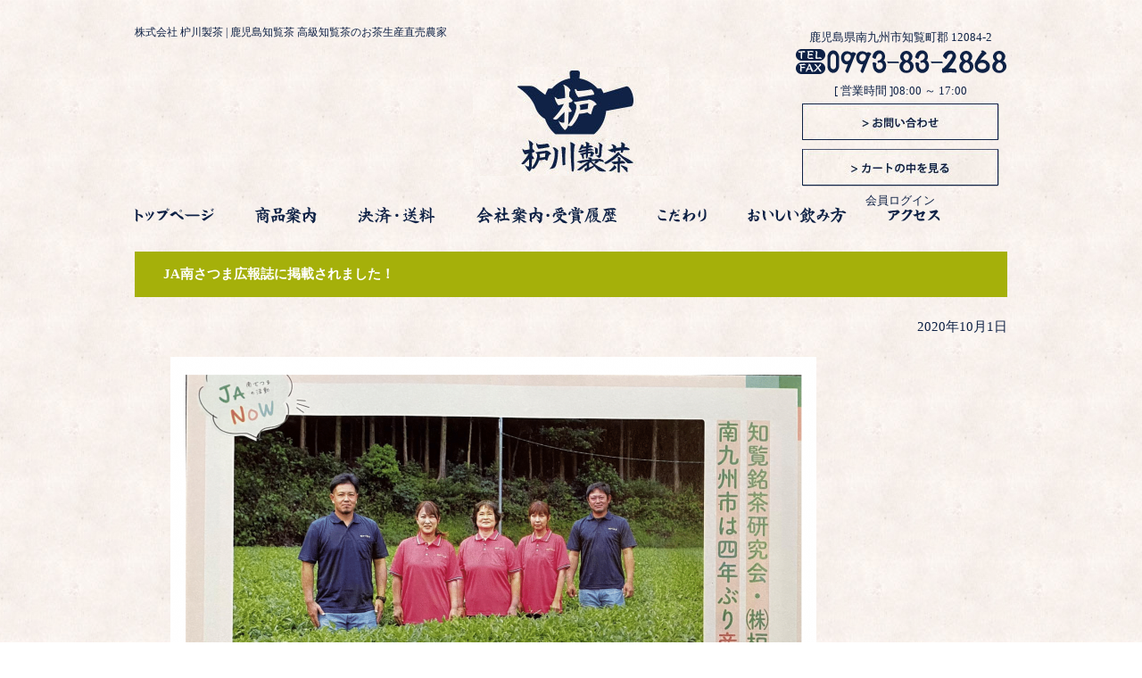

--- FILE ---
content_type: text/html; charset=UTF-8
request_url: https://chiran-cha.jp/2020/10/01/ja%E5%8D%97%E3%81%95%E3%81%A4%E3%81%BE%E5%BA%83%E5%A0%B1%E8%AA%8C%E3%81%AB%E6%8E%B2%E8%BC%89%E3%81%95%E3%82%8C%E3%81%BE%E3%81%97%E3%81%9F%EF%BC%81/
body_size: 46005
content:
<!DOCTYPE html>
<!--[if IE 7]>
<html class="ie ie7" dir="ltr" lang="ja" prefix="og: https://ogp.me/ns#">
<![endif]-->
<!--[if IE 8]>
<html class="ie ie8" dir="ltr" lang="ja" prefix="og: https://ogp.me/ns#">
<![endif]-->
<!--[if !(IE 7) | !(IE 8)  ]><!-->
<html dir="ltr" lang="ja" prefix="og: https://ogp.me/ns#" style="margin-top: 0px !important;">
<!--<![endif]-->
<head>
<meta charset="UTF-8" />
<meta name="Keywords" content="知覧茶,枦川製茶,日本茶,直売,茶生産,鹿児島,知覧" />
<meta name="viewport" content="width=device-width" />
<link rel="index" href="https://chiran-cha.jp" />

<link rel="stylesheet" type="text/css" href="https://chiran-cha.jp/wordpress/wp-content/themes/wp_nks_hashikawa/style.css" />
<link rel="stylesheet" href="https://chiran-cha.jp/wordpress/wp-content/themes/wp_nks_hashikawa/wordpress.css" type="text/css" media="all">
<script src="//ajax.googleapis.com/ajax/libs/jquery/1.10.2/jquery.min.js"></script>
<link rel="stylesheet" href="//ajax.googleapis.com/ajax/libs/jqueryui/1.10.2/themes/smoothness/jquery-ui.css" />
<script src="//ajax.googleapis.com/ajax/libs/jqueryui/1.10.2/jquery-ui.min.js"></script>
<script src="https://chiran-cha.jp/wordpress/wp-content/themes/wp_nks_hashikawa/js/unveil.js"></script>
<script src="https://chiran-cha.jp/wordpress/wp-content/themes/wp_nks_hashikawa/js/functions.js"></script>

	<style>img:is([sizes="auto" i], [sizes^="auto," i]) { contain-intrinsic-size: 3000px 1500px }</style>
	
		<!-- All in One SEO 4.9.3 - aioseo.com -->
		<title>JA南さつま広報誌に掲載されました！ - 株式会社 枦川製茶 | 鹿児島知覧茶 高級知覧茶のお茶生産直売農家</title>
	<meta name="robots" content="max-image-preview:large" />
	<meta name="author" content="wpadmin_chiran-cha"/>
	<link rel="canonical" href="https://chiran-cha.jp/2020/10/01/ja%e5%8d%97%e3%81%95%e3%81%a4%e3%81%be%e5%ba%83%e5%a0%b1%e8%aa%8c%e3%81%ab%e6%8e%b2%e8%bc%89%e3%81%95%e3%82%8c%e3%81%be%e3%81%97%e3%81%9f%ef%bc%81/" />
	<meta name="generator" content="All in One SEO (AIOSEO) 4.9.3" />
		<meta property="og:locale" content="ja_JP" />
		<meta property="og:site_name" content="株式会社 枦川製茶 | 鹿児島知覧茶  高級知覧茶のお茶生産直売農家 - 鹿児島県 南九州市 知覧郡のお茶作農家です。  「一芽入魂」の減肥・減農薬・安心・安全なお茶作を目指しています。" />
		<meta property="og:type" content="article" />
		<meta property="og:title" content="JA南さつま広報誌に掲載されました！ - 株式会社 枦川製茶 | 鹿児島知覧茶 高級知覧茶のお茶生産直売農家" />
		<meta property="og:url" content="https://chiran-cha.jp/2020/10/01/ja%e5%8d%97%e3%81%95%e3%81%a4%e3%81%be%e5%ba%83%e5%a0%b1%e8%aa%8c%e3%81%ab%e6%8e%b2%e8%bc%89%e3%81%95%e3%82%8c%e3%81%be%e3%81%97%e3%81%9f%ef%bc%81/" />
		<meta property="article:published_time" content="2020-09-30T23:24:31+00:00" />
		<meta property="article:modified_time" content="2020-09-30T23:24:34+00:00" />
		<meta name="twitter:card" content="summary" />
		<meta name="twitter:title" content="JA南さつま広報誌に掲載されました！ - 株式会社 枦川製茶 | 鹿児島知覧茶 高級知覧茶のお茶生産直売農家" />
		<script type="application/ld+json" class="aioseo-schema">
			{"@context":"https:\/\/schema.org","@graph":[{"@type":"BlogPosting","@id":"https:\/\/chiran-cha.jp\/2020\/10\/01\/ja%e5%8d%97%e3%81%95%e3%81%a4%e3%81%be%e5%ba%83%e5%a0%b1%e8%aa%8c%e3%81%ab%e6%8e%b2%e8%bc%89%e3%81%95%e3%82%8c%e3%81%be%e3%81%97%e3%81%9f%ef%bc%81\/#blogposting","name":"JA\u5357\u3055\u3064\u307e\u5e83\u5831\u8a8c\u306b\u63b2\u8f09\u3055\u308c\u307e\u3057\u305f\uff01 - \u682a\u5f0f\u4f1a\u793e \u67a6\u5ddd\u88fd\u8336 | \u9e7f\u5150\u5cf6\u77e5\u89a7\u8336 \u9ad8\u7d1a\u77e5\u89a7\u8336\u306e\u304a\u8336\u751f\u7523\u76f4\u58f2\u8fb2\u5bb6","headline":"JA\u5357\u3055\u3064\u307e\u5e83\u5831\u8a8c\u306b\u63b2\u8f09\u3055\u308c\u307e\u3057\u305f\uff01","author":{"@id":"https:\/\/chiran-cha.jp\/author\/wpadmin_chiran-cha\/#author"},"publisher":{"@id":"https:\/\/chiran-cha.jp\/#organization"},"image":{"@type":"ImageObject","url":"https:\/\/chiran-cha.jp\/wordpress\/wp-content\/uploads\/2020\/10\/807211029a07fb7dc4fed6f00193148a.png","@id":"https:\/\/chiran-cha.jp\/2020\/10\/01\/ja%e5%8d%97%e3%81%95%e3%81%a4%e3%81%be%e5%ba%83%e5%a0%b1%e8%aa%8c%e3%81%ab%e6%8e%b2%e8%bc%89%e3%81%95%e3%82%8c%e3%81%be%e3%81%97%e3%81%9f%ef%bc%81\/#articleImage","width":1654,"height":2339},"datePublished":"2020-10-01T08:24:31+09:00","dateModified":"2020-10-01T08:24:34+09:00","inLanguage":"ja","mainEntityOfPage":{"@id":"https:\/\/chiran-cha.jp\/2020\/10\/01\/ja%e5%8d%97%e3%81%95%e3%81%a4%e3%81%be%e5%ba%83%e5%a0%b1%e8%aa%8c%e3%81%ab%e6%8e%b2%e8%bc%89%e3%81%95%e3%82%8c%e3%81%be%e3%81%97%e3%81%9f%ef%bc%81\/#webpage"},"isPartOf":{"@id":"https:\/\/chiran-cha.jp\/2020\/10\/01\/ja%e5%8d%97%e3%81%95%e3%81%a4%e3%81%be%e5%ba%83%e5%a0%b1%e8%aa%8c%e3%81%ab%e6%8e%b2%e8%bc%89%e3%81%95%e3%82%8c%e3%81%be%e3%81%97%e3%81%9f%ef%bc%81\/#webpage"},"articleSection":"\u65b0\u7740\u60c5\u5831"},{"@type":"BreadcrumbList","@id":"https:\/\/chiran-cha.jp\/2020\/10\/01\/ja%e5%8d%97%e3%81%95%e3%81%a4%e3%81%be%e5%ba%83%e5%a0%b1%e8%aa%8c%e3%81%ab%e6%8e%b2%e8%bc%89%e3%81%95%e3%82%8c%e3%81%be%e3%81%97%e3%81%9f%ef%bc%81\/#breadcrumblist","itemListElement":[{"@type":"ListItem","@id":"https:\/\/chiran-cha.jp#listItem","position":1,"name":"\u30db\u30fc\u30e0","item":"https:\/\/chiran-cha.jp","nextItem":{"@type":"ListItem","@id":"https:\/\/chiran-cha.jp\/category\/info\/#listItem","name":"\u65b0\u7740\u60c5\u5831"}},{"@type":"ListItem","@id":"https:\/\/chiran-cha.jp\/category\/info\/#listItem","position":2,"name":"\u65b0\u7740\u60c5\u5831","item":"https:\/\/chiran-cha.jp\/category\/info\/","nextItem":{"@type":"ListItem","@id":"https:\/\/chiran-cha.jp\/2020\/10\/01\/ja%e5%8d%97%e3%81%95%e3%81%a4%e3%81%be%e5%ba%83%e5%a0%b1%e8%aa%8c%e3%81%ab%e6%8e%b2%e8%bc%89%e3%81%95%e3%82%8c%e3%81%be%e3%81%97%e3%81%9f%ef%bc%81\/#listItem","name":"JA\u5357\u3055\u3064\u307e\u5e83\u5831\u8a8c\u306b\u63b2\u8f09\u3055\u308c\u307e\u3057\u305f\uff01"},"previousItem":{"@type":"ListItem","@id":"https:\/\/chiran-cha.jp#listItem","name":"\u30db\u30fc\u30e0"}},{"@type":"ListItem","@id":"https:\/\/chiran-cha.jp\/2020\/10\/01\/ja%e5%8d%97%e3%81%95%e3%81%a4%e3%81%be%e5%ba%83%e5%a0%b1%e8%aa%8c%e3%81%ab%e6%8e%b2%e8%bc%89%e3%81%95%e3%82%8c%e3%81%be%e3%81%97%e3%81%9f%ef%bc%81\/#listItem","position":3,"name":"JA\u5357\u3055\u3064\u307e\u5e83\u5831\u8a8c\u306b\u63b2\u8f09\u3055\u308c\u307e\u3057\u305f\uff01","previousItem":{"@type":"ListItem","@id":"https:\/\/chiran-cha.jp\/category\/info\/#listItem","name":"\u65b0\u7740\u60c5\u5831"}}]},{"@type":"Organization","@id":"https:\/\/chiran-cha.jp\/#organization","name":"\u682a\u5f0f\u4f1a\u793e \u67a6\u5ddd\u88fd\u8336 | \u9e7f\u5150\u5cf6\u77e5\u89a7\u8336  \u9ad8\u7d1a\u77e5\u89a7\u8336\u306e\u304a\u8336\u751f\u7523\u76f4\u58f2\u8fb2\u5bb6","description":"\u9e7f\u5150\u5cf6\u770c \u5357\u4e5d\u5dde\u5e02 \u77e5\u89a7\u90e1\u306e\u304a\u8336\u4f5c\u8fb2\u5bb6\u3067\u3059\u3002  \u300c\u4e00\u82bd\u5165\u9b42\u300d\u306e\u6e1b\u80a5\u30fb\u6e1b\u8fb2\u85ac\u30fb\u5b89\u5fc3\u30fb\u5b89\u5168\u306a\u304a\u8336\u4f5c\u3092\u76ee\u6307\u3057\u3066\u3044\u307e\u3059\u3002","url":"https:\/\/chiran-cha.jp\/"},{"@type":"Person","@id":"https:\/\/chiran-cha.jp\/author\/wpadmin_chiran-cha\/#author","url":"https:\/\/chiran-cha.jp\/author\/wpadmin_chiran-cha\/","name":"wpadmin_chiran-cha","image":{"@type":"ImageObject","@id":"https:\/\/chiran-cha.jp\/2020\/10\/01\/ja%e5%8d%97%e3%81%95%e3%81%a4%e3%81%be%e5%ba%83%e5%a0%b1%e8%aa%8c%e3%81%ab%e6%8e%b2%e8%bc%89%e3%81%95%e3%82%8c%e3%81%be%e3%81%97%e3%81%9f%ef%bc%81\/#authorImage","url":"https:\/\/secure.gravatar.com\/avatar\/5616dd39dd413764c6e71c533b1e93ebbb580cba8775c675906ee22c62a891c6?s=96&d=mm&r=g","width":96,"height":96,"caption":"wpadmin_chiran-cha"}},{"@type":"WebPage","@id":"https:\/\/chiran-cha.jp\/2020\/10\/01\/ja%e5%8d%97%e3%81%95%e3%81%a4%e3%81%be%e5%ba%83%e5%a0%b1%e8%aa%8c%e3%81%ab%e6%8e%b2%e8%bc%89%e3%81%95%e3%82%8c%e3%81%be%e3%81%97%e3%81%9f%ef%bc%81\/#webpage","url":"https:\/\/chiran-cha.jp\/2020\/10\/01\/ja%e5%8d%97%e3%81%95%e3%81%a4%e3%81%be%e5%ba%83%e5%a0%b1%e8%aa%8c%e3%81%ab%e6%8e%b2%e8%bc%89%e3%81%95%e3%82%8c%e3%81%be%e3%81%97%e3%81%9f%ef%bc%81\/","name":"JA\u5357\u3055\u3064\u307e\u5e83\u5831\u8a8c\u306b\u63b2\u8f09\u3055\u308c\u307e\u3057\u305f\uff01 - \u682a\u5f0f\u4f1a\u793e \u67a6\u5ddd\u88fd\u8336 | \u9e7f\u5150\u5cf6\u77e5\u89a7\u8336 \u9ad8\u7d1a\u77e5\u89a7\u8336\u306e\u304a\u8336\u751f\u7523\u76f4\u58f2\u8fb2\u5bb6","inLanguage":"ja","isPartOf":{"@id":"https:\/\/chiran-cha.jp\/#website"},"breadcrumb":{"@id":"https:\/\/chiran-cha.jp\/2020\/10\/01\/ja%e5%8d%97%e3%81%95%e3%81%a4%e3%81%be%e5%ba%83%e5%a0%b1%e8%aa%8c%e3%81%ab%e6%8e%b2%e8%bc%89%e3%81%95%e3%82%8c%e3%81%be%e3%81%97%e3%81%9f%ef%bc%81\/#breadcrumblist"},"author":{"@id":"https:\/\/chiran-cha.jp\/author\/wpadmin_chiran-cha\/#author"},"creator":{"@id":"https:\/\/chiran-cha.jp\/author\/wpadmin_chiran-cha\/#author"},"datePublished":"2020-10-01T08:24:31+09:00","dateModified":"2020-10-01T08:24:34+09:00"},{"@type":"WebSite","@id":"https:\/\/chiran-cha.jp\/#website","url":"https:\/\/chiran-cha.jp\/","name":"\u682a\u5f0f\u4f1a\u793e \u67a6\u5ddd\u88fd\u8336 | \u9e7f\u5150\u5cf6\u77e5\u89a7\u8336  \u9ad8\u7d1a\u77e5\u89a7\u8336\u306e\u304a\u8336\u751f\u7523\u76f4\u58f2\u8fb2\u5bb6","description":"\u9e7f\u5150\u5cf6\u770c \u5357\u4e5d\u5dde\u5e02 \u77e5\u89a7\u90e1\u306e\u304a\u8336\u4f5c\u8fb2\u5bb6\u3067\u3059\u3002  \u300c\u4e00\u82bd\u5165\u9b42\u300d\u306e\u6e1b\u80a5\u30fb\u6e1b\u8fb2\u85ac\u30fb\u5b89\u5fc3\u30fb\u5b89\u5168\u306a\u304a\u8336\u4f5c\u3092\u76ee\u6307\u3057\u3066\u3044\u307e\u3059\u3002","inLanguage":"ja","publisher":{"@id":"https:\/\/chiran-cha.jp\/#organization"}}]}
		</script>
		<!-- All in One SEO -->

<link rel='dns-prefetch' href='//www.google.com' />
<script type="text/javascript">
/* <![CDATA[ */
window._wpemojiSettings = {"baseUrl":"https:\/\/s.w.org\/images\/core\/emoji\/16.0.1\/72x72\/","ext":".png","svgUrl":"https:\/\/s.w.org\/images\/core\/emoji\/16.0.1\/svg\/","svgExt":".svg","source":{"concatemoji":"https:\/\/chiran-cha.jp\/wordpress\/wp-includes\/js\/wp-emoji-release.min.js?ver=6.8.3"}};
/*! This file is auto-generated */
!function(s,n){var o,i,e;function c(e){try{var t={supportTests:e,timestamp:(new Date).valueOf()};sessionStorage.setItem(o,JSON.stringify(t))}catch(e){}}function p(e,t,n){e.clearRect(0,0,e.canvas.width,e.canvas.height),e.fillText(t,0,0);var t=new Uint32Array(e.getImageData(0,0,e.canvas.width,e.canvas.height).data),a=(e.clearRect(0,0,e.canvas.width,e.canvas.height),e.fillText(n,0,0),new Uint32Array(e.getImageData(0,0,e.canvas.width,e.canvas.height).data));return t.every(function(e,t){return e===a[t]})}function u(e,t){e.clearRect(0,0,e.canvas.width,e.canvas.height),e.fillText(t,0,0);for(var n=e.getImageData(16,16,1,1),a=0;a<n.data.length;a++)if(0!==n.data[a])return!1;return!0}function f(e,t,n,a){switch(t){case"flag":return n(e,"\ud83c\udff3\ufe0f\u200d\u26a7\ufe0f","\ud83c\udff3\ufe0f\u200b\u26a7\ufe0f")?!1:!n(e,"\ud83c\udde8\ud83c\uddf6","\ud83c\udde8\u200b\ud83c\uddf6")&&!n(e,"\ud83c\udff4\udb40\udc67\udb40\udc62\udb40\udc65\udb40\udc6e\udb40\udc67\udb40\udc7f","\ud83c\udff4\u200b\udb40\udc67\u200b\udb40\udc62\u200b\udb40\udc65\u200b\udb40\udc6e\u200b\udb40\udc67\u200b\udb40\udc7f");case"emoji":return!a(e,"\ud83e\udedf")}return!1}function g(e,t,n,a){var r="undefined"!=typeof WorkerGlobalScope&&self instanceof WorkerGlobalScope?new OffscreenCanvas(300,150):s.createElement("canvas"),o=r.getContext("2d",{willReadFrequently:!0}),i=(o.textBaseline="top",o.font="600 32px Arial",{});return e.forEach(function(e){i[e]=t(o,e,n,a)}),i}function t(e){var t=s.createElement("script");t.src=e,t.defer=!0,s.head.appendChild(t)}"undefined"!=typeof Promise&&(o="wpEmojiSettingsSupports",i=["flag","emoji"],n.supports={everything:!0,everythingExceptFlag:!0},e=new Promise(function(e){s.addEventListener("DOMContentLoaded",e,{once:!0})}),new Promise(function(t){var n=function(){try{var e=JSON.parse(sessionStorage.getItem(o));if("object"==typeof e&&"number"==typeof e.timestamp&&(new Date).valueOf()<e.timestamp+604800&&"object"==typeof e.supportTests)return e.supportTests}catch(e){}return null}();if(!n){if("undefined"!=typeof Worker&&"undefined"!=typeof OffscreenCanvas&&"undefined"!=typeof URL&&URL.createObjectURL&&"undefined"!=typeof Blob)try{var e="postMessage("+g.toString()+"("+[JSON.stringify(i),f.toString(),p.toString(),u.toString()].join(",")+"));",a=new Blob([e],{type:"text/javascript"}),r=new Worker(URL.createObjectURL(a),{name:"wpTestEmojiSupports"});return void(r.onmessage=function(e){c(n=e.data),r.terminate(),t(n)})}catch(e){}c(n=g(i,f,p,u))}t(n)}).then(function(e){for(var t in e)n.supports[t]=e[t],n.supports.everything=n.supports.everything&&n.supports[t],"flag"!==t&&(n.supports.everythingExceptFlag=n.supports.everythingExceptFlag&&n.supports[t]);n.supports.everythingExceptFlag=n.supports.everythingExceptFlag&&!n.supports.flag,n.DOMReady=!1,n.readyCallback=function(){n.DOMReady=!0}}).then(function(){return e}).then(function(){var e;n.supports.everything||(n.readyCallback(),(e=n.source||{}).concatemoji?t(e.concatemoji):e.wpemoji&&e.twemoji&&(t(e.twemoji),t(e.wpemoji)))}))}((window,document),window._wpemojiSettings);
/* ]]> */
</script>
<style id='wp-emoji-styles-inline-css' type='text/css'>

	img.wp-smiley, img.emoji {
		display: inline !important;
		border: none !important;
		box-shadow: none !important;
		height: 1em !important;
		width: 1em !important;
		margin: 0 0.07em !important;
		vertical-align: -0.1em !important;
		background: none !important;
		padding: 0 !important;
	}
</style>
<link rel='stylesheet' id='wp-block-library-css' href='https://chiran-cha.jp/wordpress/wp-includes/css/dist/block-library/style.min.css?ver=6.8.3' type='text/css' media='all' />
<style id='classic-theme-styles-inline-css' type='text/css'>
/*! This file is auto-generated */
.wp-block-button__link{color:#fff;background-color:#32373c;border-radius:9999px;box-shadow:none;text-decoration:none;padding:calc(.667em + 2px) calc(1.333em + 2px);font-size:1.125em}.wp-block-file__button{background:#32373c;color:#fff;text-decoration:none}
</style>
<link rel='stylesheet' id='aioseo/css/src/vue/standalone/blocks/table-of-contents/global.scss-css' href='https://chiran-cha.jp/wordpress/wp-content/plugins/all-in-one-seo-pack/dist/Lite/assets/css/table-of-contents/global.e90f6d47.css?ver=4.9.3' type='text/css' media='all' />
<style id='global-styles-inline-css' type='text/css'>
:root{--wp--preset--aspect-ratio--square: 1;--wp--preset--aspect-ratio--4-3: 4/3;--wp--preset--aspect-ratio--3-4: 3/4;--wp--preset--aspect-ratio--3-2: 3/2;--wp--preset--aspect-ratio--2-3: 2/3;--wp--preset--aspect-ratio--16-9: 16/9;--wp--preset--aspect-ratio--9-16: 9/16;--wp--preset--color--black: #000000;--wp--preset--color--cyan-bluish-gray: #abb8c3;--wp--preset--color--white: #ffffff;--wp--preset--color--pale-pink: #f78da7;--wp--preset--color--vivid-red: #cf2e2e;--wp--preset--color--luminous-vivid-orange: #ff6900;--wp--preset--color--luminous-vivid-amber: #fcb900;--wp--preset--color--light-green-cyan: #7bdcb5;--wp--preset--color--vivid-green-cyan: #00d084;--wp--preset--color--pale-cyan-blue: #8ed1fc;--wp--preset--color--vivid-cyan-blue: #0693e3;--wp--preset--color--vivid-purple: #9b51e0;--wp--preset--gradient--vivid-cyan-blue-to-vivid-purple: linear-gradient(135deg,rgba(6,147,227,1) 0%,rgb(155,81,224) 100%);--wp--preset--gradient--light-green-cyan-to-vivid-green-cyan: linear-gradient(135deg,rgb(122,220,180) 0%,rgb(0,208,130) 100%);--wp--preset--gradient--luminous-vivid-amber-to-luminous-vivid-orange: linear-gradient(135deg,rgba(252,185,0,1) 0%,rgba(255,105,0,1) 100%);--wp--preset--gradient--luminous-vivid-orange-to-vivid-red: linear-gradient(135deg,rgba(255,105,0,1) 0%,rgb(207,46,46) 100%);--wp--preset--gradient--very-light-gray-to-cyan-bluish-gray: linear-gradient(135deg,rgb(238,238,238) 0%,rgb(169,184,195) 100%);--wp--preset--gradient--cool-to-warm-spectrum: linear-gradient(135deg,rgb(74,234,220) 0%,rgb(151,120,209) 20%,rgb(207,42,186) 40%,rgb(238,44,130) 60%,rgb(251,105,98) 80%,rgb(254,248,76) 100%);--wp--preset--gradient--blush-light-purple: linear-gradient(135deg,rgb(255,206,236) 0%,rgb(152,150,240) 100%);--wp--preset--gradient--blush-bordeaux: linear-gradient(135deg,rgb(254,205,165) 0%,rgb(254,45,45) 50%,rgb(107,0,62) 100%);--wp--preset--gradient--luminous-dusk: linear-gradient(135deg,rgb(255,203,112) 0%,rgb(199,81,192) 50%,rgb(65,88,208) 100%);--wp--preset--gradient--pale-ocean: linear-gradient(135deg,rgb(255,245,203) 0%,rgb(182,227,212) 50%,rgb(51,167,181) 100%);--wp--preset--gradient--electric-grass: linear-gradient(135deg,rgb(202,248,128) 0%,rgb(113,206,126) 100%);--wp--preset--gradient--midnight: linear-gradient(135deg,rgb(2,3,129) 0%,rgb(40,116,252) 100%);--wp--preset--font-size--small: 13px;--wp--preset--font-size--medium: 20px;--wp--preset--font-size--large: 36px;--wp--preset--font-size--x-large: 42px;--wp--preset--spacing--20: 0.44rem;--wp--preset--spacing--30: 0.67rem;--wp--preset--spacing--40: 1rem;--wp--preset--spacing--50: 1.5rem;--wp--preset--spacing--60: 2.25rem;--wp--preset--spacing--70: 3.38rem;--wp--preset--spacing--80: 5.06rem;--wp--preset--shadow--natural: 6px 6px 9px rgba(0, 0, 0, 0.2);--wp--preset--shadow--deep: 12px 12px 50px rgba(0, 0, 0, 0.4);--wp--preset--shadow--sharp: 6px 6px 0px rgba(0, 0, 0, 0.2);--wp--preset--shadow--outlined: 6px 6px 0px -3px rgba(255, 255, 255, 1), 6px 6px rgba(0, 0, 0, 1);--wp--preset--shadow--crisp: 6px 6px 0px rgba(0, 0, 0, 1);}:where(.is-layout-flex){gap: 0.5em;}:where(.is-layout-grid){gap: 0.5em;}body .is-layout-flex{display: flex;}.is-layout-flex{flex-wrap: wrap;align-items: center;}.is-layout-flex > :is(*, div){margin: 0;}body .is-layout-grid{display: grid;}.is-layout-grid > :is(*, div){margin: 0;}:where(.wp-block-columns.is-layout-flex){gap: 2em;}:where(.wp-block-columns.is-layout-grid){gap: 2em;}:where(.wp-block-post-template.is-layout-flex){gap: 1.25em;}:where(.wp-block-post-template.is-layout-grid){gap: 1.25em;}.has-black-color{color: var(--wp--preset--color--black) !important;}.has-cyan-bluish-gray-color{color: var(--wp--preset--color--cyan-bluish-gray) !important;}.has-white-color{color: var(--wp--preset--color--white) !important;}.has-pale-pink-color{color: var(--wp--preset--color--pale-pink) !important;}.has-vivid-red-color{color: var(--wp--preset--color--vivid-red) !important;}.has-luminous-vivid-orange-color{color: var(--wp--preset--color--luminous-vivid-orange) !important;}.has-luminous-vivid-amber-color{color: var(--wp--preset--color--luminous-vivid-amber) !important;}.has-light-green-cyan-color{color: var(--wp--preset--color--light-green-cyan) !important;}.has-vivid-green-cyan-color{color: var(--wp--preset--color--vivid-green-cyan) !important;}.has-pale-cyan-blue-color{color: var(--wp--preset--color--pale-cyan-blue) !important;}.has-vivid-cyan-blue-color{color: var(--wp--preset--color--vivid-cyan-blue) !important;}.has-vivid-purple-color{color: var(--wp--preset--color--vivid-purple) !important;}.has-black-background-color{background-color: var(--wp--preset--color--black) !important;}.has-cyan-bluish-gray-background-color{background-color: var(--wp--preset--color--cyan-bluish-gray) !important;}.has-white-background-color{background-color: var(--wp--preset--color--white) !important;}.has-pale-pink-background-color{background-color: var(--wp--preset--color--pale-pink) !important;}.has-vivid-red-background-color{background-color: var(--wp--preset--color--vivid-red) !important;}.has-luminous-vivid-orange-background-color{background-color: var(--wp--preset--color--luminous-vivid-orange) !important;}.has-luminous-vivid-amber-background-color{background-color: var(--wp--preset--color--luminous-vivid-amber) !important;}.has-light-green-cyan-background-color{background-color: var(--wp--preset--color--light-green-cyan) !important;}.has-vivid-green-cyan-background-color{background-color: var(--wp--preset--color--vivid-green-cyan) !important;}.has-pale-cyan-blue-background-color{background-color: var(--wp--preset--color--pale-cyan-blue) !important;}.has-vivid-cyan-blue-background-color{background-color: var(--wp--preset--color--vivid-cyan-blue) !important;}.has-vivid-purple-background-color{background-color: var(--wp--preset--color--vivid-purple) !important;}.has-black-border-color{border-color: var(--wp--preset--color--black) !important;}.has-cyan-bluish-gray-border-color{border-color: var(--wp--preset--color--cyan-bluish-gray) !important;}.has-white-border-color{border-color: var(--wp--preset--color--white) !important;}.has-pale-pink-border-color{border-color: var(--wp--preset--color--pale-pink) !important;}.has-vivid-red-border-color{border-color: var(--wp--preset--color--vivid-red) !important;}.has-luminous-vivid-orange-border-color{border-color: var(--wp--preset--color--luminous-vivid-orange) !important;}.has-luminous-vivid-amber-border-color{border-color: var(--wp--preset--color--luminous-vivid-amber) !important;}.has-light-green-cyan-border-color{border-color: var(--wp--preset--color--light-green-cyan) !important;}.has-vivid-green-cyan-border-color{border-color: var(--wp--preset--color--vivid-green-cyan) !important;}.has-pale-cyan-blue-border-color{border-color: var(--wp--preset--color--pale-cyan-blue) !important;}.has-vivid-cyan-blue-border-color{border-color: var(--wp--preset--color--vivid-cyan-blue) !important;}.has-vivid-purple-border-color{border-color: var(--wp--preset--color--vivid-purple) !important;}.has-vivid-cyan-blue-to-vivid-purple-gradient-background{background: var(--wp--preset--gradient--vivid-cyan-blue-to-vivid-purple) !important;}.has-light-green-cyan-to-vivid-green-cyan-gradient-background{background: var(--wp--preset--gradient--light-green-cyan-to-vivid-green-cyan) !important;}.has-luminous-vivid-amber-to-luminous-vivid-orange-gradient-background{background: var(--wp--preset--gradient--luminous-vivid-amber-to-luminous-vivid-orange) !important;}.has-luminous-vivid-orange-to-vivid-red-gradient-background{background: var(--wp--preset--gradient--luminous-vivid-orange-to-vivid-red) !important;}.has-very-light-gray-to-cyan-bluish-gray-gradient-background{background: var(--wp--preset--gradient--very-light-gray-to-cyan-bluish-gray) !important;}.has-cool-to-warm-spectrum-gradient-background{background: var(--wp--preset--gradient--cool-to-warm-spectrum) !important;}.has-blush-light-purple-gradient-background{background: var(--wp--preset--gradient--blush-light-purple) !important;}.has-blush-bordeaux-gradient-background{background: var(--wp--preset--gradient--blush-bordeaux) !important;}.has-luminous-dusk-gradient-background{background: var(--wp--preset--gradient--luminous-dusk) !important;}.has-pale-ocean-gradient-background{background: var(--wp--preset--gradient--pale-ocean) !important;}.has-electric-grass-gradient-background{background: var(--wp--preset--gradient--electric-grass) !important;}.has-midnight-gradient-background{background: var(--wp--preset--gradient--midnight) !important;}.has-small-font-size{font-size: var(--wp--preset--font-size--small) !important;}.has-medium-font-size{font-size: var(--wp--preset--font-size--medium) !important;}.has-large-font-size{font-size: var(--wp--preset--font-size--large) !important;}.has-x-large-font-size{font-size: var(--wp--preset--font-size--x-large) !important;}
:where(.wp-block-post-template.is-layout-flex){gap: 1.25em;}:where(.wp-block-post-template.is-layout-grid){gap: 1.25em;}
:where(.wp-block-columns.is-layout-flex){gap: 2em;}:where(.wp-block-columns.is-layout-grid){gap: 2em;}
:root :where(.wp-block-pullquote){font-size: 1.5em;line-height: 1.6;}
</style>
<link rel='stylesheet' id='contact-form-7-css' href='https://chiran-cha.jp/wordpress/wp-content/plugins/contact-form-7/includes/css/styles.css?ver=6.1.3' type='text/css' media='all' />
<link rel='stylesheet' id='fancybox-css' href='https://chiran-cha.jp/wordpress/wp-content/plugins/easy-fancybox/fancybox/1.5.4/jquery.fancybox.min.css?ver=6.8.3' type='text/css' media='screen' />
<style id='fancybox-inline-css' type='text/css'>
#fancybox-outer{background:#ffffff}#fancybox-content{background:#ffffff;border-color:#ffffff;color:#000000;}#fancybox-title,#fancybox-title-float-main{color:#fff}
</style>
<link rel='stylesheet' id='tablepress-default-css' href='https://chiran-cha.jp/wordpress/wp-content/plugins/tablepress/css/build/default.css?ver=3.2.5' type='text/css' media='all' />
<link rel='stylesheet' id='usces_default_css-css' href='https://chiran-cha.jp/wordpress/wp-content/plugins/usc-e-shop/css/usces_default.css?ver=2.11.27.2601211' type='text/css' media='all' />
<link rel='stylesheet' id='dashicons-css' href='https://chiran-cha.jp/wordpress/wp-includes/css/dashicons.min.css?ver=6.8.3' type='text/css' media='all' />
<link rel='stylesheet' id='usces_cart_css-css' href='https://chiran-cha.jp/wordpress/wp-content/plugins/usc-e-shop/css/usces_cart.css?ver=2.11.27.2601211' type='text/css' media='all' />
<link rel='stylesheet' id='msl-main-css' href='https://chiran-cha.jp/wordpress/wp-content/plugins/master-slider/public/assets/css/masterslider.main.css?ver=3.11.0' type='text/css' media='all' />
<link rel='stylesheet' id='msl-custom-css' href='https://chiran-cha.jp/wordpress/wp-content/uploads/master-slider/custom.css?ver=4.7' type='text/css' media='all' />
<script type="text/javascript" src="https://chiran-cha.jp/wordpress/wp-includes/js/jquery/jquery.min.js?ver=3.7.1" id="jquery-core-js"></script>
<script type="text/javascript" src="https://chiran-cha.jp/wordpress/wp-includes/js/jquery/jquery-migrate.min.js?ver=3.4.1" id="jquery-migrate-js"></script>
<link rel="https://api.w.org/" href="https://chiran-cha.jp/wp-json/" /><link rel="alternate" title="JSON" type="application/json" href="https://chiran-cha.jp/wp-json/wp/v2/posts/394" /><link rel="EditURI" type="application/rsd+xml" title="RSD" href="https://chiran-cha.jp/wordpress/xmlrpc.php?rsd" />
<meta name="generator" content="WordPress 6.8.3" />
<link rel='shortlink' href='https://chiran-cha.jp/?p=394' />
<link rel="alternate" title="oEmbed (JSON)" type="application/json+oembed" href="https://chiran-cha.jp/wp-json/oembed/1.0/embed?url=https%3A%2F%2Fchiran-cha.jp%2F2020%2F10%2F01%2Fja%25e5%258d%2597%25e3%2581%2595%25e3%2581%25a4%25e3%2581%25be%25e5%25ba%2583%25e5%25a0%25b1%25e8%25aa%258c%25e3%2581%25ab%25e6%258e%25b2%25e8%25bc%2589%25e3%2581%2595%25e3%2582%258c%25e3%2581%25be%25e3%2581%2597%25e3%2581%259f%25ef%25bc%2581%2F" />
<link rel="alternate" title="oEmbed (XML)" type="text/xml+oembed" href="https://chiran-cha.jp/wp-json/oembed/1.0/embed?url=https%3A%2F%2Fchiran-cha.jp%2F2020%2F10%2F01%2Fja%25e5%258d%2597%25e3%2581%2595%25e3%2581%25a4%25e3%2581%25be%25e5%25ba%2583%25e5%25a0%25b1%25e8%25aa%258c%25e3%2581%25ab%25e6%258e%25b2%25e8%25bc%2589%25e3%2581%2595%25e3%2582%258c%25e3%2581%25be%25e3%2581%2597%25e3%2581%259f%25ef%25bc%2581%2F&#038;format=xml" />
<script>var ms_grabbing_curosr = 'https://chiran-cha.jp/wordpress/wp-content/plugins/master-slider/public/assets/css/common/grabbing.cur', ms_grab_curosr = 'https://chiran-cha.jp/wordpress/wp-content/plugins/master-slider/public/assets/css/common/grab.cur';</script>
<meta name="generator" content="MasterSlider 3.11.0 - Responsive Touch Image Slider | avt.li/msf" />
<style type="text/css">.recentcomments a{display:inline !important;padding:0 !important;margin:0 !important;}</style><style>.simplemap img{max-width:none !important;padding:0 !important;margin:0 !important;}.staticmap,.staticmap img{max-width:100% !important;height:auto !important;}.simplemap .simplemap-content{display:none;}</style>
<script>var google_map_api_key = "AIzaSyBGx6H91thIbZ00R85Q2Lva1BnTejW_Tp8";</script><link rel="icon" href="https://chiran-cha.jp/wordpress/wp-content/uploads/2017/11/cropped-head_logo-32x32.jpg" sizes="32x32" />
<link rel="icon" href="https://chiran-cha.jp/wordpress/wp-content/uploads/2017/11/cropped-head_logo-192x192.jpg" sizes="192x192" />
<link rel="apple-touch-icon" href="https://chiran-cha.jp/wordpress/wp-content/uploads/2017/11/cropped-head_logo-180x180.jpg" />
<meta name="msapplication-TileImage" content="https://chiran-cha.jp/wordpress/wp-content/uploads/2017/11/cropped-head_logo-270x270.jpg" />
		<style type="text/css" id="wp-custom-css">
			.loopimg{display:none;}

.list-ranking{
	list-style:none;
}		</style>
		</head>
<body>
<div id="field">
<header id="head">
  <div id="head_wrapper">
    <h1 id="site_title">株式会社 枦川製茶 | 鹿児島知覧茶  高級知覧茶のお茶生産直売農家</h1>
    <p id="head_logo"><a href="https://chiran-cha.jp"><img src="https://chiran-cha.jp/wordpress/wp-content/themes/wp_nks_hashikawa/img/head_logo.jpg" alt="株式会社枦川製茶" title="株式会社枦川製茶" /></a></p>
    <div id="head_area_contact">
    			<div class="textwidget"><p>鹿児島県南九州市知覧町郡 12084-2<br />
<a href="tel:0993832868"><img decoding="async" class="alignnone wp-image-221 size-full" src="https://chiran-cha.jp/wordpress/wp-content/uploads/2018/02/telfax1.png" alt="" width="240" height="34" /></a><br />
[ 営業時間 ]08:00 ～ 17:00</p>
<p><a href="https://chiran-cha.jp/%e3%81%8a%e5%95%8f%e3%81%84%e5%90%88%e3%82%8f%e3%81%9b/"><img decoding="async" class="alignnone" src="https://chiran-cha.jp/wordpress/wp-content/uploads/2017/11/head_button_contact.jpg" alt="" width="221" height="41" /></a></p>
<p><a href="https://chiran-cha.jp/usces-cart/"><img decoding="async" class="alignnone" src="https://chiran-cha.jp/wordpress/wp-content/uploads/2017/11/head_button_cart.jpg" alt="カートの中を見る" width="221" height="42" /></a><br />
<a href="https://chiran-cha.jp/usces-member/">会員ログイン</a></p>
</div>
		    </div>
  </div><!-- end:head_wrapper-->

<nav id="mainnav">			<div class="textwidget"><ul>
<li><a id="menu_top" href="https://chiran-cha.jp/"><img decoding="async" class="alignnone" src="https://chiran-cha.jp/wordpress/wp-content/uploads/2017/11/menu_top.png" alt="" width="90" height="20" /></a></li>
<li><a id="menu_item" href="https://chiran-cha.jp/category/item/"><img decoding="async" class="alignnone" src="https://chiran-cha.jp/wordpress/wp-content/uploads/2017/11/menu_item.png" alt="" width="71" height="20" /></a></li>
<li><a id="menu_payment" href="https://chiran-cha.jp/%e6%b1%ba%e6%b8%88%e3%83%bb%e9%80%81%e6%96%99/"><img decoding="async" class="alignnone" src="https://chiran-cha.jp/wordpress/wp-content/uploads/2017/11/menu_payment.png" alt="" width="89" height="20" /></a></li>
<li><a id="menu_about" href="https://chiran-cha.jp/%e4%bc%9a%e7%a4%be%e6%a6%82%e8%a6%81%e3%83%bb%e5%8f%97%e8%b3%9e%e5%b1%a5%e6%ad%b4/"><img decoding="async" class="alignnone" src="https://chiran-cha.jp/wordpress/wp-content/uploads/2017/11/menu_about.png" alt="" width="159" height="20" /></a></li>
<li><a id="menu_story" href="https://chiran-cha.jp/%e7%9f%a5%e8%a6%a7%e8%8c%b6%e3%81%b8%e3%81%ae%e6%9e%a6%e5%b7%9d%e8%a3%bd%e8%8c%b6%e3%81%ae%e3%80%8e%e3%81%93%e3%81%a0%e3%82%8f%e3%82%8a%e3%80%8f/"><img decoding="async" class="alignnone" src="https://chiran-cha.jp/wordpress/wp-content/uploads/2017/11/menu_story.png" alt="" width="57" height="20" /></a></li>
<li><a id="menu_howto" href="https://chiran-cha.jp/%e3%81%8a%e8%8c%b6%e3%81%ae%e7%be%8e%e5%91%b3%e3%81%97%e3%81%84%e9%a3%b2%e3%81%bf%e6%96%b9/"><img decoding="async" class="alignnone" src="https://chiran-cha.jp/wordpress/wp-content/uploads/2017/11/menu_howto.png" alt="" width="113" height="20" /></a></li>
<li><a id="menu_access" href="https://chiran-cha.jp/access/"><img decoding="async" class="alignnone" src="https://chiran-cha.jp/wordpress/wp-content/uploads/2017/11/menu_access.png" alt="" width="60" height="20" /></a></li>
</ul>
</div>
		</nav><!--
  <nav id="mainnav">
    <ul>
      <li><a href="#"><img src="https://chiran-cha.jp/wordpress/wp-content/themes/wp_nks_hashikawa/img/menu_top.jpg" /></a></li>
      <li><a href="#"><img src="https://chiran-cha.jp/wordpress/wp-content/themes/wp_nks_hashikawa/img/menu_item.jpg" /></a></li>
      <li><a href="#"><img src="https://chiran-cha.jp/wordpress/wp-content/themes/wp_nks_hashikawa/img/menu_payment.jpg" /></a></li>
      <li><a href="#"><img src="https://chiran-cha.jp/wordpress/wp-content/themes/wp_nks_hashikawa/img/menu_about.jpg" /></a></li>
      <li><a href="#"><img src="https://chiran-cha.jp/wordpress/wp-content/themes/wp_nks_hashikawa/img/menu_story.jpg" /></a></li>
      <li><a href="#"><img src="https://chiran-cha.jp/wordpress/wp-content/themes/wp_nks_hashikawa/img/menu_howto.jpg" /></a></li>
      <li><a href="#"><img src="https://chiran-cha.jp/wordpress/wp-content/themes/wp_nks_hashikawa/img/menu_access.jpg" /></a></li>
    </ul>
  </nav>
-->



</header><!-- end:head-->


<div id="main_field">
<div id="main_wrapper">


				


<h2 class="page_title">JA南さつま広報誌に掲載されました！</h2>


<p class="post_date">2020年10月1日</p>


<figure class="wp-block-image size-large"><img loading="lazy" decoding="async" width="724" height="1024" src="https://chiran-cha.jp/wordpress/wp-content/uploads/2020/10/807211029a07fb7dc4fed6f00193148a-724x1024.png" alt="" class="wp-image-395" srcset="https://chiran-cha.jp/wordpress/wp-content/uploads/2020/10/807211029a07fb7dc4fed6f00193148a-724x1024.png 724w, https://chiran-cha.jp/wordpress/wp-content/uploads/2020/10/807211029a07fb7dc4fed6f00193148a-212x300.png 212w, https://chiran-cha.jp/wordpress/wp-content/uploads/2020/10/807211029a07fb7dc4fed6f00193148a-768x1086.png 768w, https://chiran-cha.jp/wordpress/wp-content/uploads/2020/10/807211029a07fb7dc4fed6f00193148a-1086x1536.png 1086w, https://chiran-cha.jp/wordpress/wp-content/uploads/2020/10/807211029a07fb7dc4fed6f00193148a-1448x2048.png 1448w, https://chiran-cha.jp/wordpress/wp-content/uploads/2020/10/807211029a07fb7dc4fed6f00193148a.png 1654w" sizes="auto, (max-width: 724px) 100vw, 724px" /></figure>


		  <nav class="nav-single">
	    <p class="nav-next"><a href="https://chiran-cha.jp/2020/11/10/%e8%90%8c%e9%80%9a%e4%bf%a1%e3%80%802020%e5%b9%b4%ef%bc%91%ef%bc%91%e6%9c%88%e5%8f%b7/" rel="next">萌通信　2020年１１月号 ≫</a></p>
	    <p class="nav-previous"><a href="https://chiran-cha.jp/2020/09/29/%e8%90%8c%e9%80%9a%e4%bf%a1%e3%80%80%ef%bc%92%ef%bc%90%ef%bc%92%ef%bc%90%e5%b9%b4%ef%bc%91%ef%bc%90%e6%9c%88%e5%8f%b7/" rel="prev">≪ 萌通信　２０２０年１０月号</a></p>
	  </nav><!-- .nav-single -->
	
	
  <div class="clear"></div>
  <footer class="entry-meta">
      </footer><!-- .entry-meta -->
	

</div><!-- end:main_wrapper-->
</div><!-- end:main_field-->



<footer id="foot">
  <div id="foot_info">			<div class="textwidget"><p>&nbsp;</p>
<p style="text-align: center;"><img decoding="async" src="https://chiran-cha.jp/wordpress/wp-content/uploads/2017/11/foot_logo.jpg" /></p>
<p style="text-align: center;">〒897-0302　鹿児島県南九州市知覧町郡 12084-2</p>
<p style="text-align: center;">TEL 0993-83-2868　　FAX 0993-83-2868</p>
</div>
		</div>

  <nav id="footnav">
    <ul>
      <li id="menu_home"><a class="" href="https://chiran-cha.jp/">トップページ</a></li>
      <li id="menu_%e7%9f%a5%e8%a6%a7%e8%8c%b6%e3%81%b8%e3%81%ae%e6%9e%a6%e5%b7%9d%e8%a3%bd%e8%8c%b6%e3%81%ae%e3%80%8e%e3%81%93%e3%81%a0%e3%82%8f%e3%82%8a%e3%80%8f"><a class="" href="https://chiran-cha.jp/%e7%9f%a5%e8%a6%a7%e8%8c%b6%e3%81%b8%e3%81%ae%e6%9e%a6%e5%b7%9d%e8%a3%bd%e8%8c%b6%e3%81%ae%e3%80%8e%e3%81%93%e3%81%a0%e3%82%8f%e3%82%8a%e3%80%8f/">知覧茶への枦川製茶の『こだわり』</a></li>
      <li id="menu_%e6%b1%ba%e6%b8%88%e3%83%bb%e9%80%81%e6%96%99"><a class="" href="https://chiran-cha.jp/%e6%b1%ba%e6%b8%88%e3%83%bb%e9%80%81%e6%96%99/">特定商取引法表記</a></li>
      <li id="menu_usces-cart"><a class="" href="https://chiran-cha.jp/usces-cart/">カート</a></li>
      <li id="menu_usces-member"><a class="" href="https://chiran-cha.jp/usces-member/">会員ページ</a></li>
      <li id="menu_%e4%bc%9a%e7%a4%be%e6%a6%82%e8%a6%81%e3%83%bb%e5%8f%97%e8%b3%9e%e5%b1%a5%e6%ad%b4"><a class="" href="https://chiran-cha.jp/%e4%bc%9a%e7%a4%be%e6%a6%82%e8%a6%81%e3%83%bb%e5%8f%97%e8%b3%9e%e5%b1%a5%e6%ad%b4/">会社概要・受賞履歴</a></li>
      <li id="menu_access"><a class="" href="https://chiran-cha.jp/access/">アクセス</a></li>
<!--
      <li><a href="#">トップページ</a></li>
      <li><a href="#">商品案内</a></li>
      <li><a href="#">決済・送料</a></li>
      <li><a href="#">会社案内・受賞履歴</a></li>
      <li><a href="#">こだわり</a></li>
      <li><a href="#">おいしい飲み方</a></li>
      <li><a href="#">アクセス</a></li>
      <li><a href="#">リンク集</a></li>
-->
    </ul>
  </nav>

  <address>Copyright © 枦川製茶. All Rights Reserved.</address>
</footer>
<div id="totop"><p><a href="#"><img src="https://chiran-cha.jp/wordpress/wp-content/themes/wp_nks_hashikawa/img/totop.jpg" /></a></p></div>
</div><!-- end:field-->
<script type="speculationrules">
{"prefetch":[{"source":"document","where":{"and":[{"href_matches":"\/*"},{"not":{"href_matches":["\/wordpress\/wp-*.php","\/wordpress\/wp-admin\/*","\/wordpress\/wp-content\/uploads\/*","\/wordpress\/wp-content\/*","\/wordpress\/wp-content\/plugins\/*","\/wordpress\/wp-content\/themes\/wp_nks_hashikawa\/*","\/*\\?(.+)"]}},{"not":{"selector_matches":"a[rel~=\"nofollow\"]"}},{"not":{"selector_matches":".no-prefetch, .no-prefetch a"}}]},"eagerness":"conservative"}]}
</script>
	<script type='text/javascript'>
		uscesL10n = {
			
			'ajaxurl': "https://chiran-cha.jp/wordpress/wp-admin/admin-ajax.php",
			'loaderurl': "https://chiran-cha.jp/wordpress/wp-content/plugins/usc-e-shop/images/loading.gif",
			'post_id': "394",
			'cart_number': "61",
			'is_cart_row': false,
			'opt_esse': new Array(  ),
			'opt_means': new Array(  ),
			'mes_opts': new Array(  ),
			'key_opts': new Array(  ),
			'previous_url': "https://chiran-cha.jp",
			'itemRestriction': "",
			'itemOrderAcceptable': "0",
			'uscespage': "wp_search",
			'uscesid': "MDg4M2s5NnBkOTQyMjBlNXBrOGloMWk2NHBqNzdxMGRhM3N0NnEwX2FjdGluZ18wX0E%3D",
			'wc_nonce': "37d04063a4"
		}
	</script>
	<script type='text/javascript' src='https://chiran-cha.jp/wordpress/wp-content/plugins/usc-e-shop/js/usces_cart.js'></script>
			<!-- Welcart version : v2.11.27.2601211 -->
<script type="text/javascript" src="https://chiran-cha.jp/wordpress/wp-includes/js/dist/hooks.min.js?ver=4d63a3d491d11ffd8ac6" id="wp-hooks-js"></script>
<script type="text/javascript" src="https://chiran-cha.jp/wordpress/wp-includes/js/dist/i18n.min.js?ver=5e580eb46a90c2b997e6" id="wp-i18n-js"></script>
<script type="text/javascript" id="wp-i18n-js-after">
/* <![CDATA[ */
wp.i18n.setLocaleData( { 'text direction\u0004ltr': [ 'ltr' ] } );
/* ]]> */
</script>
<script type="text/javascript" src="https://chiran-cha.jp/wordpress/wp-content/plugins/contact-form-7/includes/swv/js/index.js?ver=6.1.3" id="swv-js"></script>
<script type="text/javascript" id="contact-form-7-js-translations">
/* <![CDATA[ */
( function( domain, translations ) {
	var localeData = translations.locale_data[ domain ] || translations.locale_data.messages;
	localeData[""].domain = domain;
	wp.i18n.setLocaleData( localeData, domain );
} )( "contact-form-7", {"translation-revision-date":"2025-10-29 09:23:50+0000","generator":"GlotPress\/4.0.3","domain":"messages","locale_data":{"messages":{"":{"domain":"messages","plural-forms":"nplurals=1; plural=0;","lang":"ja_JP"},"This contact form is placed in the wrong place.":["\u3053\u306e\u30b3\u30f3\u30bf\u30af\u30c8\u30d5\u30a9\u30fc\u30e0\u306f\u9593\u9055\u3063\u305f\u4f4d\u7f6e\u306b\u7f6e\u304b\u308c\u3066\u3044\u307e\u3059\u3002"],"Error:":["\u30a8\u30e9\u30fc:"]}},"comment":{"reference":"includes\/js\/index.js"}} );
/* ]]> */
</script>
<script type="text/javascript" id="contact-form-7-js-before">
/* <![CDATA[ */
var wpcf7 = {
    "api": {
        "root": "https:\/\/chiran-cha.jp\/wp-json\/",
        "namespace": "contact-form-7\/v1"
    },
    "cached": 1
};
/* ]]> */
</script>
<script type="text/javascript" src="https://chiran-cha.jp/wordpress/wp-content/plugins/contact-form-7/includes/js/index.js?ver=6.1.3" id="contact-form-7-js"></script>
<script type="text/javascript" id="google-invisible-recaptcha-js-before">
/* <![CDATA[ */
var renderInvisibleReCaptcha = function() {

    for (var i = 0; i < document.forms.length; ++i) {
        var form = document.forms[i];
        var holder = form.querySelector('.inv-recaptcha-holder');

        if (null === holder) continue;
		holder.innerHTML = '';

         (function(frm){
			var cf7SubmitElm = frm.querySelector('.wpcf7-submit');
            var holderId = grecaptcha.render(holder,{
                'sitekey': '6LfiU04eAAAAABfIFqUpZdobj2Wr6FFIJbHdf1iq', 'size': 'invisible', 'badge' : 'bottomright',
                'callback' : function (recaptchaToken) {
					if((null !== cf7SubmitElm) && (typeof jQuery != 'undefined')){jQuery(frm).submit();grecaptcha.reset(holderId);return;}
					 HTMLFormElement.prototype.submit.call(frm);
                },
                'expired-callback' : function(){grecaptcha.reset(holderId);}
            });

			if(null !== cf7SubmitElm && (typeof jQuery != 'undefined') ){
				jQuery(cf7SubmitElm).off('click').on('click', function(clickEvt){
					clickEvt.preventDefault();
					grecaptcha.execute(holderId);
				});
			}
			else
			{
				frm.onsubmit = function (evt){evt.preventDefault();grecaptcha.execute(holderId);};
			}


        })(form);
    }
};
/* ]]> */
</script>
<script type="text/javascript" async defer src="https://www.google.com/recaptcha/api.js?onload=renderInvisibleReCaptcha&amp;render=explicit" id="google-invisible-recaptcha-js"></script>
<script type="text/javascript" src="https://chiran-cha.jp/wordpress/wp-content/plugins/easy-fancybox/vendor/purify.min.js?ver=6.8.3" id="fancybox-purify-js"></script>
<script type="text/javascript" id="jquery-fancybox-js-extra">
/* <![CDATA[ */
var efb_i18n = {"close":"Close","next":"Next","prev":"Previous","startSlideshow":"Start slideshow","toggleSize":"Toggle size"};
/* ]]> */
</script>
<script type="text/javascript" src="https://chiran-cha.jp/wordpress/wp-content/plugins/easy-fancybox/fancybox/1.5.4/jquery.fancybox.min.js?ver=6.8.3" id="jquery-fancybox-js"></script>
<script type="text/javascript" id="jquery-fancybox-js-after">
/* <![CDATA[ */
var fb_timeout, fb_opts={'autoScale':true,'showCloseButton':true,'width':560,'height':340,'margin':20,'pixelRatio':'false','padding':10,'centerOnScroll':false,'enableEscapeButton':true,'speedIn':300,'speedOut':300,'overlayShow':true,'hideOnOverlayClick':true,'overlayColor':'#000','overlayOpacity':0.6,'minViewportWidth':320,'minVpHeight':320,'disableCoreLightbox':'true','enableBlockControls':'true','fancybox_openBlockControls':'true' };
if(typeof easy_fancybox_handler==='undefined'){
var easy_fancybox_handler=function(){
jQuery([".nolightbox","a.wp-block-file__button","a.pin-it-button","a[href*='pinterest.com\/pin\/create']","a[href*='facebook.com\/share']","a[href*='twitter.com\/share']"].join(',')).addClass('nofancybox');
jQuery('a.fancybox-close').on('click',function(e){e.preventDefault();jQuery.fancybox.close()});
/* IMG */
						var unlinkedImageBlocks=jQuery(".wp-block-image > img:not(.nofancybox,figure.nofancybox>img)");
						unlinkedImageBlocks.wrap(function() {
							var href = jQuery( this ).attr( "src" );
							return "<a href='" + href + "'></a>";
						});
var fb_IMG_select=jQuery('a[href*=".jpg" i]:not(.nofancybox,li.nofancybox>a,figure.nofancybox>a),area[href*=".jpg" i]:not(.nofancybox),a[href*=".png" i]:not(.nofancybox,li.nofancybox>a,figure.nofancybox>a),area[href*=".png" i]:not(.nofancybox),a[href*=".webp" i]:not(.nofancybox,li.nofancybox>a,figure.nofancybox>a),area[href*=".webp" i]:not(.nofancybox),a[href*=".jpeg" i]:not(.nofancybox,li.nofancybox>a,figure.nofancybox>a),area[href*=".jpeg" i]:not(.nofancybox)');
fb_IMG_select.addClass('fancybox image');
var fb_IMG_sections=jQuery('.gallery,.wp-block-gallery,.tiled-gallery,.wp-block-jetpack-tiled-gallery,.ngg-galleryoverview,.ngg-imagebrowser,.nextgen_pro_blog_gallery,.nextgen_pro_film,.nextgen_pro_horizontal_filmstrip,.ngg-pro-masonry-wrapper,.ngg-pro-mosaic-container,.nextgen_pro_sidescroll,.nextgen_pro_slideshow,.nextgen_pro_thumbnail_grid,.tiled-gallery');
fb_IMG_sections.each(function(){jQuery(this).find(fb_IMG_select).attr('rel','gallery-'+fb_IMG_sections.index(this));});
jQuery('a.fancybox,area.fancybox,.fancybox>a').each(function(){jQuery(this).fancybox(jQuery.extend(true,{},fb_opts,{'transition':'elastic','transitionIn':'elastic','transitionOut':'elastic','opacity':false,'hideOnContentClick':false,'titleShow':true,'titlePosition':'over','titleFromAlt':true,'showNavArrows':true,'enableKeyboardNav':true,'cyclic':false,'mouseWheel':'true','changeSpeed':250,'changeFade':300}))});
};};
jQuery(easy_fancybox_handler);jQuery(document).on('post-load',easy_fancybox_handler);
/* ]]> */
</script>
<script type="text/javascript" src="https://chiran-cha.jp/wordpress/wp-content/plugins/easy-fancybox/vendor/jquery.easing.min.js?ver=1.4.1" id="jquery-easing-js"></script>
<script type="text/javascript" src="https://chiran-cha.jp/wordpress/wp-content/plugins/easy-fancybox/vendor/jquery.mousewheel.min.js?ver=3.1.13" id="jquery-mousewheel-js"></script>
<script type="text/javascript" src="https://chiran-cha.jp/wordpress/wp-content/plugins/master-slider/public/assets/js/masterslider.min.js?ver=3.11.0" id="masterslider-core-js"></script>
<script type="text/javascript" src="//maps.google.com/maps/api/js?key=AIzaSyBGx6H91thIbZ00R85Q2Lva1BnTejW_Tp8" id="google-maps-api-js"></script>
<script type="text/javascript" src="https://chiran-cha.jp/wordpress/wp-content/plugins/simple-map/js/simple-map.min.js?ver=1544168845" id="simplemap-js"></script>
</body>
</html>


--- FILE ---
content_type: text/css
request_url: https://chiran-cha.jp/wordpress/wp-content/themes/wp_nks_hashikawa/style.css
body_size: 5621
content:
@charset "utf-8";
/*
Theme Name: wp_nks_hashikawa
Description:WordPressテーマ「枦川製茶」
Author: NK System
Author URI: 
Version: 0.1
*/


body {
  margin: 0;
  color: #0e2145;
  font-size: 11pt;
}

h1, h2, h3, p, th, td, li, dt, dd {
  background: url([data-uri]) no-repeat;
}

a:hover img {
  opacity: 0.7;
  filter: alpha(opacity=70);
  -moz-opacity: 0.7;
}

a {
  color: #0e2145;
  text-decoration: none;
}

a:hover {
  color: #a5b00a;
}

/* ページエリア */
div#field {
  position: relative;
  background-image: url('img/bg.png');
  background-repeat: repeat;
}


/* ヘッダエリア */
header#head {
  position: relative;
  margin: 0 auto;
  padding-top: 20px;
  max-width: 978px;
}

/* ヘッダエリア：ヘッダスペース */
header#head div#head_wrapper {
  position: relative;
}

/* ヘッダエリア：h1 */
header#head h1#site_title {
  position: relative;
  font-size: 9pt;
  font-weight: normal;
}

/* ヘッダエリア：タイトルロゴ */
header#head p#head_logo {
  margin: 30px 0;
  position: relative;
  text-align: center;
}

header#head p#head_logo img {
}

/* ヘッダエリア：アドレス */
header#head div#head_area_contact {
  position: absolute;
  top: 0px;
  right: 0px;
}

header#head div#head_area_contact p {
  margin: 4px 0;
  font-size: 10pt;
  text-align: center;
  line-height: 1.5em;
}

header#head p#head_tel img {
}


/* ヘッダエリア：メインナビ */
nav#mainnav {
  position: relative;
  text-align: left;
}

nav#mainnav ul {
  padding: 0;
  position: relative;
}

nav#mainnav ul li {
  margin-right: 40px;
  position: relative;
  display: inline-block;
}

nav#mainnav ul li:last-child {
  margin-right: 0px;
}

nav#mainnav ul li a {
  position: relative;
  display: inline-block;
}

nav#mainnav ul li a.selected:after,
nav#mainnav ul li a:hover:after {
  content: url(img/menu_hover.jpg);
  position: absolute;
  bottom: -6px;
  left: 0px;
  width: 100%;
  text-align: center;
}


/* ヘッダエリア：スライド */
header#head div#head_slide {
  overflow: hidden;
}

header#head div#head_slide img {
}


/* 本体 */
div#main_field {
  margin: 0 auto;
  position: relative;
  max-width: 978px;
}


/* 本文エリア */
div#main_wrapper {
  position: relative;
  display: inline-block;
  width: 978px;
}

div#main_wrapper h1 {
}

div#main_wrapper h2 {
}

.page_title{
  color: #ffffff;
  padding: 16px 32px;
  background-color: #a5b00a;
  font-size: 11pt;
}

div#main_wrapper h3 {
  margin-top: 80px;
}

div#main_wrapper h4 {
  font-size: 14pt;
  font-weight: normal;
}

div#main_wrapper p {
  margin: 24px 0;
}

div#main_wrapper img {
  max-width: 978px;
  height: auto;
}


/* 本文エリア：新着情報 */
div#main_wrapper div.info {
  margin: 60px 0;
  width: 100%;
  height: 140px;
  background-color: #f9fbd6;
}

div#main_wrapper div.info h3 {
  margin: 0;
  padding: 0;
  display: inline-block;
  width: 140px;
  height: 140px;
  color: #ffffff;
  font-size: 11pt;
  font-weight: normal;
  line-height: 140px;
  text-align: center;
  vertical-align: top;
  background-color: #a5b00a;
}

div#main_wrapper div.info ul {
  margin: 0;
  padding: 24px 0px 24px 12px;
  display: inline-block;
  overflow: hidden;
}

div#main_wrapper div.info ul li {
  margin: 6px;
  display: block;
  font-size: 10pt;
}

div#main_wrapper div.info ul li a {
}

div#main_wrapper div.info ul li a:hover {
}

/* 本文エリア：商品リスト */
div#main_wrapper ul.item_list {
  padding: 0;
  display: block;
  text-align: center;
}

div#main_wrapper ul.item_list li {
  margin: 0;
  display: inline-block;
  width: 238px;
}

div#main_wrapper ul.item_list li img.item_image {
}

div#main_wrapper ul.item_list li p.item_info {
  margin: 10px 0;
}

div#main_wrapper ul.item_list li p.item_info a {
}

div#main_wrapper ul.item_list li p.item_info a:hover {
}

div#main_wrapper p.item_more {
  text-align: right;
}

div#main_wrapper p.item_more a {
}

div#main_wrapper p.item_more a:hover {
}


/* 本文エリア：ピックアップ */
div#main_wrapper ul.about_menu {
  padding: 0;
  display: block;
  text-align: center;
}

div#main_wrapper ul.about_menu li {
  margin: 2px;
  display: inline-block;
  width: 316px;
  vertical-align: top;
}

div#main_wrapper ul.about_menu li p.about_image {
  margin: 16px 0;
  width: 316px;
  height: 262px;
  overflow: hidden;
}

div#main_wrapper ul.about_menu li p.about_image img {
  width: 100%;
  height: auto;
}

div#main_wrapper ul.about_menu li h4 {
  margin: 12px 0;
  font-size: 10pt;
}

div#main_wrapper ul.about_menu li p.about_text {
  margin: 24px 0;
  text-align: left;
}


/* フッタ */
footer#foot {
  margin-top: 60px;
  padding-bottom: 50px;
  background-color: #e0ddd8;
}

footer#foot div#foot_info {
  position: relative;
  margin: 0 auto;
  padding: 24px 0;
  width: 978px;
}

footer#foot div#foot_info p {
}

/* フッタ:ナビ */
footer#foot nav#footnav {
  position: relative;
  margin: 0 auto;
  width: 978px;
}

footer#foot nav#footnav ul {
  padding: 0;
  text-align: center;
}

footer#foot nav#footnav ul li {
  display: inline-block;
}

footer#foot nav#footnav ul li:after {
  content: " | ";
}

footer#foot nav#footnav ul li:last-child:after {
  content: "";
}

footer#foot nav#footnav ul li a {
}


footer#foot div#foot_wrapper {
  position: relative;
}


/* フッタ：コピーライト */
footer#foot address{
  text-align: center;
  font-style: normal;
}


/* トップに戻るボタン */
div#totop {
  display: none;
  position: fixed;
  bottom: 0px;
  width: 100%;
}

div#totop p {
  margin: 0 auto;
  width: 1088px;
  text-align: right;
}

div#totop p a {
  display: inline-block;
  width: 55px;
}


--- FILE ---
content_type: text/css
request_url: https://chiran-cha.jp/wordpress/wp-content/themes/wp_nks_hashikawa/wordpress.css
body_size: 2267
content:
@charset "utf-8";


/* 共通クラス */
.alignleft {
  text-align: left;
}

.aligncenter {
  text-align: center;
}

.alignright {
  text-align: right;
}

img {
  margin: 0;
  vertical-align: baseline;
}

img.alignleft {
  margin-right: 30px;
  float: left;
}

img.alignright {
  margin-left: 30px;
  float: right;
}

div.comments-link {
  padding: 0 24px;
  text-align: right;
}
footer.entry-meta {
  text-align: right;
}
footer.entry-meta p {
  margin: 4px 0;
}
p.form-submit {
  text-align: center;
}
div#comments {
  text-align: left;
}
ol.commentlist {
  padding: 0;
}
ol.commentlist li {
  list-style-type: none;
}
div.comment-author {
}
div.comment-author img.avatar {
  margin-right: 10px;
  margin-bottom: 10px;
  float: left;
}
ol.commentlist li div p {
  clear: both;
}
div.reply {
  text-align: right;
}
h3#reply-title {
  color: #ffffff;
  margin: 0;
  margin-bottom: 24px;
  border-top: 1px hsla(0,0%,100%,0.13) solid;
  border-bottom: 1px hsla(0,0%,100%,0.13) solid;
  font-weight: normal;
  line-height: 25px;
}
p.form-submit {
  color: #030303;
}
p.form-submit input {
  color: #030303;
}
p.comment-form-comment {
  position: relative;
}
p.comment-form-comment label {
  position: absolute;
  top: 0px;
}
p.comment-form-comment input,
p.comment-form-comment textarea {
  color: #030303;
  margin-left: 120px;
}

/* contact form 7 */
span.wpcf7-list-item {
  display: block;
}
span.cf7_must {
  color: red;
  font-size: 9pt;
}
input.wpcf7-submit {
  padding-right: 30px;
  padding-left: 30px;
}


/* 投稿：公開日時 */
p.post_date {
  text-align: right;
}

/* 投稿：ナビ */
nav.nav-single {
}
p.nav-previous,
p.nav-next {
  margin: 0;
  padding: 0;
}
p.nav-previous {
  text-align: left;
}
p.nav-next {
  text-align: right;
}


/* カテゴリ:ページャー */
.cat_pager {
  text-align: center;
}

.cat_pager ul {
  padding: 0;
}

.cat_pager ul li {
  margin: 2px;
  padding: 0;
  border: 1px solid #a5b00a;
  float: left;
  list-style-type: none;
  font-size: 12pt;
}

.cat_pager ul li a,
.cat_pager ul li.now_on {
  padding: 4px;
  display: block;
  width: 20px;
  text-align: center;
}

.cat_pager ul li a {
  color: #a5b00a;
  font-size: 12pt;
  text-decoration: none;
}

.cat_pager ul li.now_on {
  color: #ffffff;
  background: #a5b00a;
}

.clear {
  clear: both;
}

div.gm-style div.gm-style-iw div div {
  color: #000 !important;
}


--- FILE ---
content_type: application/javascript
request_url: https://chiran-cha.jp/wordpress/wp-content/themes/wp_nks_hashikawa/js/functions.js
body_size: 1373
content:
// jQuery関数

var page_id;

$(document).ready(function(){
  var fn=getUrlVars()['fn'];
  page_id=$('#page_id').val();

  if(page_id) $('#menu_'+page_id).addClass('selected');
  $('div#totop a').click(function(){ return smoothScroll('head'); });
});

$(window).resize(function() {
});

function setWindowSize(){
  var window_height=parseInt($(window).outerHeight());
  var body_height=parseInt($('body').outerHeight());
  var main_wrapper=parseInt($('#main_wrapper').innerHeight());
  var main_wrapper_diff=window_height-body_height;
  if(main_wrapper_diff>0){
    var main_wrapper_culc=main_wrapper+main_wrapper_diff;
    $('#main_wrapper').innerHeight(main_wrapper_culc+'px');
  }
}

function smoothScroll(id){
  var position=$('#'+id).position();
  $('html,body').animate({ scrollTop: position.top });
  return false;
}

function getUrlVars() { 
  var vars = [], hash; 
  var hashes = window.location.href.slice(window.location.href.indexOf('?') + 1).split('&'); 
  for(var i = 0; i < hashes.length; i++) { 
    hash = hashes[i].split('='); 
    vars.push(hash[0]); 
    vars[hash[0]] = hash[1]; 
  } 
  return vars; 
}

$(function() {
  var $win = $(window),
      $main = $('main'),
      $nav = $('nav'),
      navHeight = $nav.outerHeight(),
      navPos = $nav.offset().top;

  $win.on('load scroll', function() {
    var value = $(this).scrollTop();
    if ( value > navPos ) {
      $('div#totop').fadeIn();
    } else {
      $('div#totop').fadeOut();
    }
  });
});
